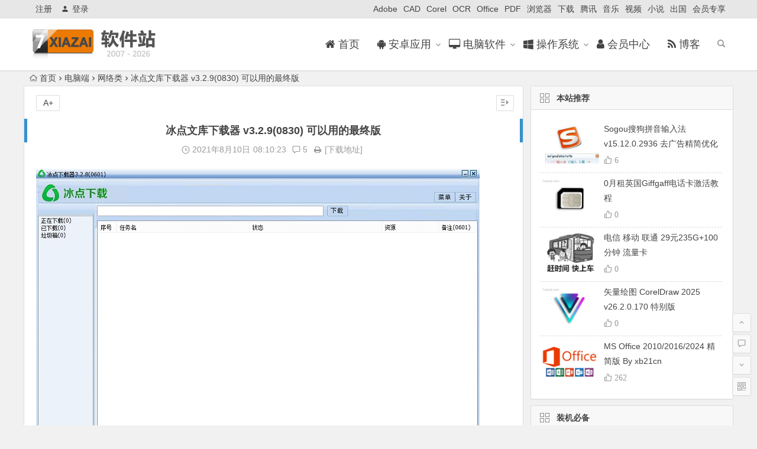

--- FILE ---
content_type: text/html; charset=UTF-8
request_url: https://www.7xiazai.com/bingdian
body_size: 15783
content:
<!DOCTYPE html>
<html lang="zh-CN">
<head>
<meta charset="UTF-8">
<meta name="viewport" content="width=device-width, initial-scale=1.0, minimum-scale=1.0, maximum-scale=1.0, user-scalable=no">
<meta http-equiv="Cache-Control" content="no-transform" />
<meta http-equiv="Cache-Control" content="no-siteapp" />
<link rel="shortcut icon" href="/wp-content/uploads/favicon.ico">
<link rel="apple-touch-icon" sizes="114x114" href="" />
<link rel="profile" href="http://gmpg.org/xfn/11">
<link rel="pingback" href="https://www.7xiazai.com/xmlrpc.php">
<!--[if lt IE 9]>
<script src="https://www.7xiazai.com/wp-content/themes/begin/js/html5.js"></script>
<script src="https://www.7xiazai.com/wp-content/themes/begin/js/css3-mediaqueries.js"></script>
<![endif]-->

<title>冰点文库下载器 v3.2.9(0830) 可以用的最终版 &#8211; 小兵下载站</title>
<meta name='robots' content='noindex,follow' />
<link rel='stylesheet' id='wp-block-library-css'  href='https://www.7xiazai.com/wp-includes/css/dist/block-library/style.min.css' type='text/css' media='all' />
<link rel='stylesheet' id='font-awesome-four-css'  href='https://www.7xiazai.com/wp-content/plugins/font-awesome-4-menus/css/font-awesome.min.css' type='text/css' media='all' />
<link rel='stylesheet' id='begin-style-css'  href='https://www.7xiazai.com/wp-content/themes/begin/style.css' type='text/css' media='all' />
<link rel='stylesheet' id='fonts-css'  href='https://www.7xiazai.com/wp-content/themes/begin/css/fonts/fonts.css' type='text/css' media='all' />
<link rel='stylesheet' id='iconfontd-css'  href='https://at.alicdn.com/t/font_889862_nygzq7lcl6q.css' type='text/css' media='all' />
<link rel='stylesheet' id='highlight-css'  href='https://www.7xiazai.com/wp-content/themes/begin/css/highlight.css' type='text/css' media='all' />
<link rel='stylesheet' id='erphpdown-css'  href='https://www.7xiazai.com/wp-content/plugins/erphpdown/static/erphpdown.css' type='text/css' media='screen' />
<script type='text/javascript' src='https://www.7xiazai.com/wp-content/themes/begin/js/jquery.min.js'></script>
<link rel="canonical" href="https://www.7xiazai.com/bingdian" />
<style id="erphpdown-custom"></style>
<style>#content, .header-sub, .top-nav, #top-menu, #mobile-nav, #main-search, #search-main, .breadcrumb, .footer-widget, .links-box, .g-col {width: 1200px;}@media screen and (max-width: 1200px) {#content, .breadcrumb, .footer-widget, .links-box, #top-menu, .top-nav, #main-search, #search-main, #mobile-nav, .header-sub, .breadcrumb, .g-col {width: 98%;}}</style><style>.social-main a {
    color: #fff;
}
.like a {
    background: #f40000;
    border: 1px solid #f40000;
}
.share-s a {
    background: #dd9933;
    border: 1px solid #dd9933;
}
.social-main i {
    color: #fff;
}
.shang-p a {
    background: #7ab951;
    border: 1px solid #7ab951;
}
.social-main a:hover {
    color: #fff;
    background: #666;
}
.like a:hover, .share-s a:hover, .shang-p a:hover {
    border: 1px solid #666;
}
</style>		<style type="text/css" id="wp-custom-css">
			#site-nav .down-menu li {
font-size:18px;
}
#site-nav .down-menu a {
padding: 0 15px;
}
/*  h 标签背景颜色 */
.single-content h2,.single-content h3,.single-content h4{
border-bottom: 1px solid #dddddd;
}		</style>
	<script>
var _hmt = _hmt || [];
(function() {
  var hm = document.createElement("script");
  hm.src = "https://hm.baidu.com/hm.js?15e4aeab7183164715ebe5cb0d15bd83";
  var s = document.getElementsByTagName("script")[0]; 
  s.parentNode.insertBefore(hm, s);
})();
</script>
</head>
<body class="post-template-default single single-post postid-1010 single-format-standard">
<div id="page" class="hfeed site">
	<header id="masthead" class="site-header">
	<div id="header-main" class="header-main">
		<nav id="top-header">
			<div class="top-nav">
									<div id="user-profile">
					<div class="user-login"><a href="/register" target="_blank"><i class="be be-accountcircle"></i>注册</a></div>
			
						<div class="nav-set">
			 	<div class="nav-login">
			 					<a href="#login" class="flatbtn" id="login-main" ><i class="be be-timerauto"></i>登录</a>
								</div>
			</div>
					<div class="clear"></div>
</div>				
				<div class="menu-top-container"><ul id="menu-top" class="top-menu"><li id="menu-item-1046" class="menu-item menu-item-type-taxonomy menu-item-object-post_tag menu-item-1046"><a href="https://www.7xiazai.com/tag/adobe/">Adobe</a></li>
<li id="menu-item-1801" class="menu-item menu-item-type-taxonomy menu-item-object-post_tag menu-item-1801"><a href="https://www.7xiazai.com/tag/cad/">CAD</a></li>
<li id="menu-item-2049" class="menu-item menu-item-type-taxonomy menu-item-object-post_tag menu-item-2049"><a href="https://www.7xiazai.com/tag/corel/">Corel</a></li>
<li id="menu-item-1802" class="menu-item menu-item-type-taxonomy menu-item-object-post_tag menu-item-1802"><a href="https://www.7xiazai.com/tag/ocr/">OCR</a></li>
<li id="menu-item-1016" class="menu-item menu-item-type-taxonomy menu-item-object-post_tag menu-item-1016"><a href="https://www.7xiazai.com/tag/office/">Office</a></li>
<li id="menu-item-1352" class="menu-item menu-item-type-taxonomy menu-item-object-post_tag menu-item-1352"><a href="https://www.7xiazai.com/tag/pdf/">PDF</a></li>
<li id="menu-item-1800" class="menu-item menu-item-type-taxonomy menu-item-object-post_tag menu-item-1800"><a href="https://www.7xiazai.com/tag/%e6%b5%8f%e8%a7%88%e5%99%a8/">浏览器</a></li>
<li id="menu-item-1131" class="menu-item menu-item-type-taxonomy menu-item-object-post_tag menu-item-1131"><a href="https://www.7xiazai.com/tag/%e4%b8%8b%e8%bd%bd/">下载</a></li>
<li id="menu-item-1050" class="menu-item menu-item-type-taxonomy menu-item-object-post_tag menu-item-1050"><a href="https://www.7xiazai.com/tag/%e8%85%be%e8%ae%af/">腾讯</a></li>
<li id="menu-item-1279" class="menu-item menu-item-type-taxonomy menu-item-object-post_tag menu-item-1279"><a href="https://www.7xiazai.com/tag/%e9%9f%b3%e4%b9%90/">音乐</a></li>
<li id="menu-item-1130" class="menu-item menu-item-type-taxonomy menu-item-object-post_tag menu-item-1130"><a href="https://www.7xiazai.com/tag/%e8%a7%86%e9%a2%91/">视频</a></li>
<li id="menu-item-1807" class="menu-item menu-item-type-taxonomy menu-item-object-post_tag menu-item-1807"><a href="https://www.7xiazai.com/tag/%e5%b0%8f%e8%af%b4/">小说</a></li>
<li id="menu-item-2098" class="menu-item menu-item-type-taxonomy menu-item-object-post_tag menu-item-2098"><a href="https://www.7xiazai.com/tag/%e5%87%ba%e5%9b%bd/">出国</a></li>
<li id="menu-item-1281" class="menu-item menu-item-type-taxonomy menu-item-object-post_tag menu-item-1281"><a href="https://www.7xiazai.com/tag/%e4%bc%9a%e5%91%98%e4%b8%93%e4%ba%ab/">会员专享</a></li>
</ul></div>			</div>
		</nav><!-- #top-header -->

		<div id="menu-box">
			<div id="top-menu">
				<span class="nav-search"></span>
															<span class="mobile-login"><a href="#login" id="login-mobile" ><i class="be be-timerauto"></i></a></span>
																	<div class="logo-site">
																						<p class="site-title">
																	<a href="https://www.7xiazai.com/"><img src="/logo.png" title="小兵下载站" alt="小兵下载站" rel="home" /><span class="site-name">小兵下载站</span></a>
															</p>
																</div><!-- .logo-site -->

				<div id="site-nav-wrap">
					<div id="sidr-close"><a href="#sidr-close" class="toggle-sidr-close">×</a></div>
					<div id="sidr-menu"><div class="toggle-sidr-menu">MENU</a></div></div>
					<nav id="site-nav" class="main-nav">
																		<a href="#sidr-main" id="navigation-toggle" class="bars"><i class="be be-menu"></i></a>
																	<div class="menu-main-container"><ul id="menu-main" class="down-menu nav-menu"><li id="menu-item-10" class="fas menu-item menu-item-type-custom menu-item-object-custom menu-item-10"><a href="/"><i class="fa fa-home"></i><span class="fontawesome-text"> 首页</span></a></li>
<li id="menu-item-135" class="fab menu-item menu-item-type-taxonomy menu-item-object-category menu-item-has-children menu-item-135"><a href="https://www.7xiazai.com/app/"><i class="fa fa-android"></i><span class="fontawesome-text"> 安卓应用</span></a>
<ul class="sub-menu">
	<li id="menu-item-1724" class="menu-item menu-item-type-taxonomy menu-item-object-category menu-item-1724"><a href="https://www.7xiazai.com/work/">办公设计</a></li>
	<li id="menu-item-1725" class="menu-item menu-item-type-taxonomy menu-item-object-category menu-item-1725"><a href="https://www.7xiazai.com/music/">听歌听书</a></li>
	<li id="menu-item-1739" class="menu-item menu-item-type-taxonomy menu-item-object-category menu-item-1739"><a href="https://www.7xiazai.com/video/">视频娱乐</a></li>
	<li id="menu-item-1728" class="menu-item menu-item-type-taxonomy menu-item-object-category menu-item-1728"><a href="https://www.7xiazai.com/netapp/">浏览阅读</a></li>
	<li id="menu-item-1726" class="menu-item menu-item-type-taxonomy menu-item-object-category menu-item-1726"><a href="https://www.7xiazai.com/toolsapp/">工具应用</a></li>
	<li id="menu-item-1727" class="menu-item menu-item-type-taxonomy menu-item-object-category menu-item-1727"><a href="https://www.7xiazai.com/tvcar/">盒子 车机</a></li>
</ul>
</li>
<li id="menu-item-19" class="fas menu-item menu-item-type-taxonomy menu-item-object-category current-post-ancestor menu-item-has-children menu-item-19"><a href="https://www.7xiazai.com/pc/"><i class="fa fa-desktop"></i><span class="fontawesome-text"> 电脑软件</span></a>
<ul class="sub-menu">
	<li id="menu-item-922" class="menu-item menu-item-type-taxonomy menu-item-object-category menu-item-922"><a href="https://www.7xiazai.com/design/">办公 设计 开发</a></li>
	<li id="menu-item-18" class="menu-item menu-item-type-taxonomy menu-item-object-category menu-item-18"><a href="https://www.7xiazai.com/media/">影音 媒体 看图</a></li>
	<li id="menu-item-17" class="menu-item menu-item-type-taxonomy menu-item-object-category current-post-ancestor current-menu-parent current-post-parent menu-item-17"><a href="https://www.7xiazai.com/net/">聊天 浏览 下载</a></li>
	<li id="menu-item-924" class="menu-item menu-item-type-taxonomy menu-item-object-category menu-item-924"><a href="https://www.7xiazai.com/tools/">解压 管理 工具</a></li>
	<li id="menu-item-1735" class="menu-item menu-item-type-taxonomy menu-item-object-category menu-item-1735"><a href="https://www.7xiazai.com/data/">分区 数据 还原</a></li>
	<li id="menu-item-1740" class="menu-item menu-item-type-taxonomy menu-item-object-category menu-item-1740"><a href="https://www.7xiazai.com/wintime/">运行库 输入法 扩展</a></li>
	<li id="menu-item-1736" class="menu-item menu-item-type-taxonomy menu-item-object-category menu-item-1736"><a href="https://www.7xiazai.com/hardware/">驱动 硬件 虚拟机</a></li>
</ul>
</li>
<li id="menu-item-20" class="fab menu-item menu-item-type-taxonomy menu-item-object-category menu-item-has-children menu-item-20"><a href="https://www.7xiazai.com/os/"><i class="fa fa-windows"></i><span class="fontawesome-text"> 操作系统</span></a>
<ul class="sub-menu">
	<li id="menu-item-1734" class="menu-item menu-item-type-taxonomy menu-item-object-category menu-item-1734"><a href="https://www.7xiazai.com/microsoft/">微软原版</a></li>
	<li id="menu-item-1731" class="menu-item menu-item-type-taxonomy menu-item-object-category menu-item-1731"><a href="https://www.7xiazai.com/win11/">Win 11</a></li>
	<li id="menu-item-1730" class="menu-item menu-item-type-taxonomy menu-item-object-category menu-item-1730"><a href="https://www.7xiazai.com/win10/">Win 10</a></li>
	<li id="menu-item-1732" class="menu-item menu-item-type-taxonomy menu-item-object-category menu-item-1732"><a href="https://www.7xiazai.com/win7/">Win 7</a></li>
	<li id="menu-item-1729" class="menu-item menu-item-type-taxonomy menu-item-object-category menu-item-1729"><a href="https://www.7xiazai.com/server/">Server / XP</a></li>
	<li id="menu-item-21" class="fas menu-item menu-item-type-taxonomy menu-item-object-category menu-item-21"><a href="https://www.7xiazai.com/pe/"><i class="fa fa-wrench"></i><span class="fontawesome-text"> PE / 激活工具</span></a></li>
</ul>
</li>
<li id="menu-item-1517" class="fas menu-item menu-item-type-custom menu-item-object-custom menu-item-1517"><a href="/vip"><i class="fa fa-user"></i><span class="fontawesome-text"> 会员中心</span></a></li>
<li id="menu-item-2319" class="fas menu-item menu-item-type-custom menu-item-object-custom menu-item-2319"><a href="https://blog.7xiazai.com"><i class="fa fa-rss"></i><span class="fontawesome-text"> 博客</span></a></li>
</ul></div>					</nav><!-- #site-nav -->
				</div><!-- #site-nav-wrap -->
				<div class="clear"></div>
			</div><!-- #top-menu -->
		</div><!-- #menu-box -->
	</div><!-- #menu-box -->
</header><!-- #masthead -->

<div id="search-main">
	<div class="searchbar">
	<form method="get" id="searchform" action="https://www.7xiazai.com/">
		<span class="search-input">
			<input type="text" value="" name="s" id="s" placeholder="输入搜索内容" required />
			<button type="submit" id="searchsubmit"><i class="be be-search"></i></button>
		</span>
			</form>
</div>		<div class="clear"></div>
</div>		<nav class="breadcrumb">
		<a class="crumbs" href="https://www.7xiazai.com/"><i class="be be-home"></i>首页</a><i class="be be-arrowright"></i><a href="https://www.7xiazai.com/pc/">电脑端</a><i class="be be-arrowright"></i><a href="https://www.7xiazai.com/net/" rel="category tag">网络类</a><i class="be be-arrowright"></i>冰点文库下载器 v3.2.9(0830) 可以用的最终版					</nav>
		
		<div id="content" class="site-content">
	<div id="primary" class="content-area">
		<main id="main" class="site-main" role="main">

			
				<article id="post-1010" class="post-1010 post type-post status-publish format-standard hentry category-net tag-214 ury">
		<header class="entry-header">
									<h1 class="entry-title">冰点文库下载器 v3.2.9(0830) 可以用的最终版</h1>						</header><!-- .entry-header -->

	<div class="entry-content">
		
			<div class="begin-single-meta"><span class="my-date"><i class="be be-schedule"></i> 2021年8月10日<i class="i-time">08:10:23</i></span><span class="comment"><a href="https://www.7xiazai.com/bingdian#comments" rel="external nofollow"><i class="be be-speechbubble"></i> 5</a></span><span class="print"><a href="javascript:printme()" target="_self" title="打印"><i class="be be-print"></i></a></span><a href="#vipdown">[下载地址]</a><span class="s-hide"><a href="#"><span class="off-side"></span></a></span></div>
			<div class="single-content">
				
				
				<p><img class="alignnone size-full wp-image-1011" data-original="/wp-content/uploads/2019/06/bingdian.jpg" src="https://www.7xiazai.com/wp-content/themes/begin/img/blank.gif" alt="冰点文库下载器 v3.2.9(0830) 可以用的最终版" alt="1906" width="750" height="515" /></p>

<p>冰点文库下载器是一款简单好用的免费下载各大文库收费文档的工具，当大家想要下载的文档是收费文档的时候要怎么办？这款工具绝对是你的不二选择，不管是百度、豆丁、道客巴巴、丁香、畅享网、it68、mbalib、mab.book118、open-open、金字塔医学、大桔灯文库文档随意下载，你完全不用登陆，也不用任何积分，只需要知道网页地址就能告诉下载，下载完成后会自动生成高质量的PDF文档，方便你进行使用，软件界面简单直观，使用方便，本次我们带来的版本去除了界面上所有的广告、推广等，绝对干净清爽，有这方面需要的朋友不要错过了！</p>
<h3>破解说明</h3>
<div>去界面左侧广告、彻底去底部图文广告及区域</div>
<div>去界面顶部介绍连接、去菜单推广连接等多余项</div>
<div>去关闭篡改2345导航推广弹窗、禁止改主页行为</div>
<div>绿色便携，关闭可保存设置</div>
<h3>功能特色</h3>
<div>1、支持下载百度,豆丁,畅享,mbalib,道客巴巴,max.book118文库文档。</div>
<div>2、无需积分也无需登录就可以自由下载百度,豆丁,畅享,mbalib,道客巴巴,max.book118文库。</div>
<div>3、支持多个任务同时下载和断点续传下载。</div>
<div>4、生成的pdf文档与原始文档质量等同。</div>
<div>
<p><span style="color: #ff0000;">由于各种压力等原因，停止冰点软件维护和下载！</span></p>
<p><span style="color: #ff0000;">抵制度娘文库平台打着版权口号，进行垄断收费！</span></p>
</div>
<h3><strong>下载地址：</strong></h3>
<div class="down down-link"><a href="https://www.lanzout.com/b777140" rel="external nofollow" target="_blank"><i class="be be-download"></i>下载二</a><div class="clear"></div></div><div class="down-line"></div>
<p>本站亲测：v3.2.9可以下载百度文库的VIP文档，v3.2.16可以下载普通文件但不能下载VIP文档。</p>

				
<fieldset class="vipdown" id="vipdown"><legend>冰点文库下载器 v3.2.9(0830) 可以用的最终版</legend>
			<div class="vipdown-title">快捷检索</div>
				<div class="vipdown-free">
							<div class='vipdown-row'><span class='vipdown-url'><a href='https://www.lanzout.com/b777140' target='_blank'>https://www.lanzout.com/b777140</a></span> <span class='vipdown-urltip'>✔️</span> <span class='vipdown-data'></span></div>
				</div><div class="clear"></div>
			<div class="vipdown-title" style="margin-top: 25px;">深度检索</div>
				<div class="vipdown-show"><div class="huoduan_hide_box">
    <div class="notice-inner">
        
        <div class="notice-text" style="width:100%;">
            <span class="notice-desc">资源可免费检索，需验证后查看，24小时有效。</span>
            
            <span class="get-method">
                扫描公众号二维码，发送“<span class="keyword">暗号</span>”获取验证码。
            </span>
            
            <!-- 验证码 + 提交按钮 + VIP按钮 -->
            <div class="verify-vip-wrapper">
                <form method="post">
                <span class="yzts">验证码：</span>
                <input name="huoduan_verifycode" id="verifycode" type="text" value=""  style="width:80px;">
                <input id="verifybtn" type="submit" value="提交查看" />
                <input id="vipbtn" name="vipbtn" type="submit" value="VIP透视" />
                </form>
            </div>
            
        </div>
        
        <div class="notice-img">
            <img class="wxpic" data-original="/wxgzh.png" src="https://www.7xiazai.com/wp-content/themes/begin/img/blank.gif" alt="冰点文库下载器 v3.2.9(0830) 可以用的最终版" alt="大兵领航员 id="notice-wxpic"/>

        </div>
        
    </div>
    
</div><div class="vipdown-tips"><li>资源均为自动搜索采集及网友投稿，本站只提供资源整合。</li>
<li>本站不存储资源，不卖破解软件，所有内容不作为商业行为。</li>
<li>如遇网盘限速或限流量，PC浏览器<a href="https://www.7xiazai.com/tampermonkey" target="_blank" style="color:#333">安装油猴扩展</a>可解锁限制。</li></div></fieldset><div class='favorite-box'><span class='favorite-e'><a class='wpzm-link' href='?wpzmaction=add&amp;postid=1010' rel='nofollow'> 喜 <i class="be be-favorite"></i> 欢</a></span></div>          <div style='margin: -70px 20px; float:right;'></div>
			</div>

						
									
						
				
									<div id="social"></div>
				
				
			<footer class="single-footer">
				<ul id="fontsize"><li>A+</li></ul><div class="single-cat-tag"><div class="single-cat">所属分类：<a href="https://www.7xiazai.com/net/" rel="category tag">网络类</a></div></div>			</footer><!-- .entry-footer -->

				<div class="clear"></div>
	</div><!-- .entry-content -->

	</article><!-- #post -->

<div class="single-tag"><ul class="wow fadeInUp" data-wow-delay="0.3s"><li><a href="https://www.7xiazai.com/tag/%e4%b8%8b%e8%bd%bd/" rel="tag">下载</a></li></ul></div>
				
				
									<div id="related-img" class="wow fadeInUp" data-wow-delay="0.3s">
		
	<div class="r4">
		<div class="related-site">
			<figure class="related-site-img">
				<span class="load"><a href="https://www.7xiazai.com/kuwo-apk"><img src="https://www.7xiazai.com/wp-content/themes/begin/img/loading.png" data-original=/wp-content/uploads/ts/kuwo.png alt="Android 酷我音乐 12.0.6.1 去广告豪华SVIP破解版" /></a></span>			 </figure>
			<div class="related-title"><a href="https://www.7xiazai.com/kuwo-apk">Android 酷我音乐 12.0.6.1 去广告豪华SVIP破解版</a></div>
		</div>
	</div>

		
	<div class="r4">
		<div class="related-site">
			<figure class="related-site-img">
				<span class="load"><a href="https://www.7xiazai.com/baidupan"><img src="https://www.7xiazai.com/wp-content/themes/begin/img/loading.png" data-original=/wp-content/uploads/ts/baidupan.png alt="Android 百度网盘 v13.18.1 精简纯净版去广告版" /></a></span>			 </figure>
			<div class="related-title"><a href="https://www.7xiazai.com/baidupan">Android 百度网盘 v13.18.1 精简纯净版去广告版</a></div>
		</div>
	</div>

		
	<div class="r4">
		<div class="related-site">
			<figure class="related-site-img">
				<span class="load"><a href="https://www.7xiazai.com/xzgjx"><img src="https://www.7xiazai.com/wp-content/themes/begin/img/loading.png" data-original=/wp-content/uploads/ts/download.png alt="Android 下载工具箱 v4.1.1 解析嗅探 解锁VIP会员版" /></a></span>			 </figure>
			<div class="related-title"><a href="https://www.7xiazai.com/xzgjx">Android 下载工具箱 v4.1.1 解析嗅探 解锁VIP会员版</a></div>
		</div>
	</div>

		
	<div class="r4">
		<div class="related-site">
			<figure class="related-site-img">
				<span class="load"><a href="https://www.7xiazai.com/wuyin"><img src="https://www.7xiazai.com/wp-content/themes/begin/img/loading.png" data-original=/wp-content/uploads/ts/wuyin.png alt="Android 无印v2.2 视频解析 去水印下载" /></a></span>			 </figure>
			<div class="related-title"><a href="https://www.7xiazai.com/wuyin">Android 无印v2.2 视频解析 去水印下载</a></div>
		</div>
	</div>

			<div class="clear"></div>
</div>				
				
				
				<nav class="nav-single wow fadeInUp" data-wow-delay="0.3s">
					<a href="https://www.7xiazai.com/outlook" rel="prev"><span class="meta-nav"><span class="post-nav"><i class="be be-arrowleft"></i> 上一篇</span><br/>Microsoft Office Outlook 2019/2020/2021 邮箱PC客户端</span></a><a href="https://www.7xiazai.com/pandownisok" rel="next"><span class="meta-nav"><span class="post-nav">下一篇 <i class="be be-arrowright"></i></span><br/>PanDown 百度网盘不限速下载 2021.9.1 本站VIP专用</span></a>					<div class="clear"></div>
				</nav>

				
	<nav class="navigation post-navigation" role="navigation">
		<h2 class="screen-reader-text">文章导航</h2>
		<div class="nav-links"><div class="nav-previous"><a href="https://www.7xiazai.com/wps-office2016" rel="prev"><span class="meta-nav-r" aria-hidden="true"><i class="be be-arrowleft"></i></span></a></div><div class="nav-next"><a href="https://www.7xiazai.com/pandownisok" rel="next"><span class="meta-nav-l" aria-hidden="true"><i class="be be-arrowright"></i></span></a></div></div>
	</nav>
									
<!-- 引用 -->


<div class="scroll-comments"></div>

<div id="comments" class="comments-area">

	
		<div id="respond" class="comment-respond wow fadeInUp" data-wow-delay="0.3s">
			<h3 id="reply-title" class="comment-reply-title"><span>发表评论</span><small><a rel="nofollow" id="cancel-comment-reply-link" href="/bingdian#respond" style="display:none;">取消回复</a></small></h3>

			
				<form action="https://www.7xiazai.com/wp-comments-post.php" method="post" id="commentform">
					
			        <p class="emoji-box"><script type="text/javascript">
/* <![CDATA[ */
    function grin(tag) {
    	var myField;
    	tag = ' ' + tag + ' ';
        if (document.getElementById('comment') && document.getElementById('comment').type == 'textarea') {
    		myField = document.getElementById('comment');
    	} else {
    		return false;
    	}
    	if (document.selection) {
    		myField.focus();
    		sel = document.selection.createRange();
    		sel.text = tag;
    		myField.focus();
    	}
    	else if (myField.selectionStart || myField.selectionStart == '0') {
    		var startPos = myField.selectionStart;
    		var endPos = myField.selectionEnd;
    		var cursorPos = endPos;
    		myField.value = myField.value.substring(0, startPos)
    					  + tag
    					  + myField.value.substring(endPos, myField.value.length);
    		cursorPos += tag.length;
    		myField.focus();
    		myField.selectionStart = cursorPos;
    		myField.selectionEnd = cursorPos;
    	}
    	else {
    		myField.value += tag;
    		myField.focus();
    	}
    }
/* ]]> */
</script>

<a href="javascript:grin(':?:')"><img src="https://www.7xiazai.com/wp-content/themes/begin/img/smilies/icon_question.gif" alt=":?:" title="疑问" /></a>
<a href="javascript:grin(':razz:')"><img src="https://www.7xiazai.com/wp-content/themes/begin/img/smilies/icon_razz.gif" alt=":razz:" title="调皮" /></a>
<a href="javascript:grin(':sad:')"><img src="https://www.7xiazai.com/wp-content/themes/begin/img/smilies/icon_sad.gif" alt=":sad:" title="难过" /></a>
<a href="javascript:grin(':evil:')"><img src="https://www.7xiazai.com/wp-content/themes/begin/img/smilies/icon_evil.gif" alt=":evil:" title="抠鼻" /></a>
<a href="javascript:grin(':!:')"><img src="https://www.7xiazai.com/wp-content/themes/begin/img/smilies/icon_exclaim.gif" alt=":!:" title="吓" /></a>
<a href="javascript:grin(':smile:')"><img src="https://www.7xiazai.com/wp-content/themes/begin/img/smilies/icon_smile.gif" alt=":smile:" title="微笑" /></a>
<a href="javascript:grin(':oops:')"><img src="https://www.7xiazai.com/wp-content/themes/begin/img/smilies/icon_redface.gif" alt=":oops:" title="憨笑" /></a>
<a href="javascript:grin(':grin:')"><img src="https://www.7xiazai.com/wp-content/themes/begin/img/smilies/icon_biggrin.gif" alt=":grin:" title="坏笑" /></a>
<a href="javascript:grin(':eek:')"><img src="https://www.7xiazai.com/wp-content/themes/begin/img/smilies/icon_surprised.gif" alt=":eek:" title="惊讶" /></a>
<a href="javascript:grin(':shock:')"><img src="https://www.7xiazai.com/wp-content/themes/begin/img/smilies/icon_eek.gif" alt=":shock:" title="发呆" /></a>
<a href="javascript:grin(':???:')"><img src="https://www.7xiazai.com/wp-content/themes/begin/img/smilies/icon_confused.gif" alt=":???:" title="撇嘴" /></a>
<a href="javascript:grin(':cool:')"><img src="https://www.7xiazai.com/wp-content/themes/begin/img/smilies/icon_cool.gif" alt=":cool:" title="大兵" /></a>
<a href="javascript:grin(':lol:')"><img src="https://www.7xiazai.com/wp-content/themes/begin/img/smilies/icon_lol.gif" alt=":lol:" title="偷笑" /></a>
<a href="javascript:grin(':mad:')"><img src="https://www.7xiazai.com/wp-content/themes/begin/img/smilies/icon_mad.gif" alt=":mad:" title="咒骂" /></a>
<a href="javascript:grin(':twisted:')"><img src="https://www.7xiazai.com/wp-content/themes/begin/img/smilies/icon_twisted.gif" alt=":twisted:" title="发怒" /></a>
<a href="javascript:grin(':roll:')"><img src="https://www.7xiazai.com/wp-content/themes/begin/img/smilies/icon_rolleyes.gif" alt=":roll:" title="白眼" /></a>
<a href="javascript:grin(':wink:')"><img src="https://www.7xiazai.com/wp-content/themes/begin/img/smilies/icon_wink.gif" alt=":wink:" title="鼓掌" /></a>
<a href="javascript:grin(':idea:')"><img src="https://www.7xiazai.com/wp-content/themes/begin/img/smilies/icon_idea.gif" alt=":idea:" title="酷" /></a>
<a href="javascript:grin(':arrow:')"><img src="https://www.7xiazai.com/wp-content/themes/begin/img/smilies/icon_arrow.gif" alt=":arrow:" title="擦汗" /></a>
<a href="javascript:grin(':neutral:')"><img src="https://www.7xiazai.com/wp-content/themes/begin/img/smilies/icon_neutral.gif" alt=":neutral:" title="亲亲" /></a>
<a href="javascript:grin(':cry:')"><img src="https://www.7xiazai.com/wp-content/themes/begin/img/smilies/icon_cry.gif" alt=":cry:" title="大哭" /></a>
<a href="javascript:grin(':mrgreen:')"><img src="https://www.7xiazai.com/wp-content/themes/begin/img/smilies/icon_mrgreen.gif" alt=":mrgreen:" title="呲牙" /></a>
<br /></p>
					<p class="comment-form-comment"><textarea id="comment" name="comment" rows="4" tabindex="1" placeholder="欢迎评论，请勿灌水！"></textarea></p>

					<p class="comment-tool">
											<a class="tool-img" href='javascript:embedImage();' title="插入图片"><i class="icon-img"></i><i class="be be-picture"></i></a>
											<a class="emoji" href="" title="插入表情"><i class="be be-insertemoticon"></i></a>
					</p>

					
					<div id="comment-author-info">
						<p class="comment-form-author">
							<label for="author">昵称<span class="required">*</span></label>
							<input type="text" name="author" id="author" class="commenttext" value="" tabindex="2" />
						</p>
						<p class="comment-form-email">
							<label for="email">邮箱<span class="required">*</span></label>
							<input type="text" name="email" id="email" class="commenttext" value="" tabindex="3" />
						</p>
					    					</div>
					
					<div class="qaptcha"></div>

					<div class="clear"></div>
					<p class="form-submit">
						<input id="submit" name="submit" type="submit" tabindex="5" value="提交评论"/>
						<input type='hidden' name='comment_post_ID' value='1010' id='comment_post_ID' />
<input type='hidden' name='comment_parent' id='comment_parent' value='0' />
					</p>

					<span class="mail-notify">
													<input type="checkbox" name="comment_mail_notify" id="comment_mail_notify" class="notify" value="comment_mail_notify" />
												<label for="comment_mail_notify"><span>有回复时邮件通知我</span></label>
					</span>
				</form>

	 				</div>
	
	
	
		<h2 class="comments-title wow fadeInUp" data-wow-delay="0.3s">
			目前评论：5 &nbsp;&nbsp;其中：访客&nbsp;&nbsp;5 &nbsp;&nbsp;博主&nbsp;&nbsp;0  					</h2>

		<ol class="comment-list">
			
	<li class="comments-anchor"><ul id="anchor-comment-6426"></ul></li>
	<li class="comment byuser even thread-even depth-1 wow fadeInUp" id="comment-6426">
			<div id="div-comment-6426" class="comment-body">
		<div class="comment-author vcard">
									<!--<cite class="fn"><a href='http://undefined' rel='external nofollow' class='url'>gf1973</a></cite> <span class="says">:</span>-->
		<strong>
		    <a title='ID：800'>
						<a href='http://undefined' rel='external nofollow' class='url'>gf1973</a>						</a>
		</strong>
				<a class="vip vip4" title="评论达人 V4"><i class="be be-favorite"></i><span class="lv">4</span></a>



&nbsp;
<span class="WB-OS"><img src="https://www.7xiazai.com/wp-content/themes/begin/show-useragent/browsers/ie11.png" title="IE11" alt="IE11" /> <img src="https://www.7xiazai.com/wp-content/themes/begin/show-useragent/browsers/windows_win7.png" title="Windows 7" alt="Windows 7" /> </span>山东省滨州市 电信<span class="comment-meta commentmetadata">  
		<span class="comment-meta commentmetadata">
			<a href="https://www.7xiazai.com/bingdian/#comment-6426"></a><br />
			<span class="comment-aux">
				<span class="reply"><a rel='nofollow' class='comment-reply-link' href='https://www.7xiazai.com/bingdian?replytocom=6426#respond' onclick='return addComment.moveForm( "div-comment-6426", "6426", "respond", "1010" )' aria-label='回复给gf1973'>回复</a></span>
				2021年9月6日 上午10:56																	<span class="floor">
						&nbsp;沙发											</span>
							</span>
		</span>
	</div>
	<p>今天用此版本下载百度文库的东东，出现“数据解析错误”提示！不能下载！</p>
			</div>
	</li><!-- #comment-## -->

	<li class="comments-anchor"><ul id="anchor-comment-6375"></ul></li>
	<li class="comment byuser odd alt thread-odd thread-alt depth-1 wow fadeInUp" id="comment-6375">
			<div id="div-comment-6375" class="comment-body">
		<div class="comment-author vcard">
									<!--<cite class="fn"><a href='http://undefined' rel='external nofollow' class='url'>宿管阿姨</a></cite> <span class="says">:</span>-->
		<strong>
		    <a title='ID：938'>
						<a href='http://undefined' rel='external nofollow' class='url'>宿管阿姨</a>						</a>
		</strong>
				<a class="vip vip4" title="评论达人 V4"><i class="be be-favorite"></i><span class="lv">4</span></a>



&nbsp;
<span class="WB-OS"><img src="https://www.7xiazai.com/wp-content/themes/begin/show-useragent/browsers/chrome.png" title="谷歌浏览器" alt="谷歌浏览器" /> <img src="https://www.7xiazai.com/wp-content/themes/begin/show-useragent/browsers/windows_win8.png" title="Windows 10" alt="Windows 10" /> </span>湖北省武汉市 电信<span class="comment-meta commentmetadata">  
		<span class="comment-meta commentmetadata">
			<a href="https://www.7xiazai.com/bingdian/#comment-6375"></a><br />
			<span class="comment-aux">
				<span class="reply"><a rel='nofollow' class='comment-reply-link' href='https://www.7xiazai.com/bingdian?replytocom=6375#respond' onclick='return addComment.moveForm( "div-comment-6375", "6375", "respond", "1010" )' aria-label='回复给honeySA'>回复</a></span>
				2021年8月11日 上午9:01																	<span class="floor">
						&nbsp;板凳											</span>
							</span>
		</span>
	</div>
	<p>谢谢兵大</p>
			</div>
	</li><!-- #comment-## -->

	<li class="comments-anchor"><ul id="anchor-comment-5915"></ul></li>
	<li class="comment even thread-even depth-1 wow fadeInUp" id="comment-5915">
			<div id="div-comment-5915" class="comment-body">
		<div class="comment-author vcard">
									<!--<cite class="fn">匿名</cite> <span class="says">:</span>-->
		<strong>
		    <a title='ID：0'>
						匿名						</a>
		</strong>
				<a class="vip vip0" title="评论达人 V0"><i class="be be-favoriteoutline"></i><span class="lv">0</span></a>



&nbsp;
<span class="WB-OS"><img src="https://www.7xiazai.com/wp-content/themes/begin/show-useragent/browsers/firefox.png" title="火狐浏览器" alt="火狐浏览器" /> <img src="https://www.7xiazai.com/wp-content/themes/begin/show-useragent/browsers/windows_win8.png" title="Windows 10" alt="Windows 10" /> </span>广东省东莞市 移动<span class="comment-meta commentmetadata">  
		<span class="comment-meta commentmetadata">
			<a href="https://www.7xiazai.com/bingdian/#comment-5915"></a><br />
			<span class="comment-aux">
				<span class="reply"><a rel='nofollow' class='comment-reply-link' href='https://www.7xiazai.com/bingdian?replytocom=5915#respond' onclick='return addComment.moveForm( "div-comment-5915", "5915", "respond", "1010" )' aria-label='回复给313121280'>回复</a></span>
				2021年3月4日 上午9:18																	<span class="floor">
						&nbsp;地板											</span>
							</span>
		</span>
	</div>
	<p>无法打开下载页面</p>
			</div>
	</li><!-- #comment-## -->

	<li class="comments-anchor"><ul id="anchor-comment-2918"></ul></li>
	<li class="comment byuser odd alt thread-odd thread-alt depth-1 wow fadeInUp" id="comment-2918">
			<div id="div-comment-2918" class="comment-body">
		<div class="comment-author vcard">
									<!--<cite class="fn">91秦先生</cite> <span class="says">:</span>-->
		<strong>
		    <a title='ID：25254'>
						91秦先生						</a>
		</strong>
				<a class="vip vip0" title="评论达人 V0"><i class="be be-favoriteoutline"></i><span class="lv">0</span></a>



&nbsp;
<span class="WB-OS"><img src="https://www.7xiazai.com/wp-content/themes/begin/show-useragent/browsers/ie8.png" title="还在用老旧的IE，为什么不换谷歌？" alt="还在用老旧的IE，为什么不换谷歌？" /> <img src="https://www.7xiazai.com/wp-content/themes/begin/show-useragent/browsers/windows_win7.png" title="Windows 7" alt="Windows 7" /> </span>香港 电讯盈科有限公司<span class="comment-meta commentmetadata">  
		<span class="comment-meta commentmetadata">
			<a href="https://www.7xiazai.com/bingdian/#comment-2918"></a><br />
			<span class="comment-aux">
				<span class="reply"><a rel='nofollow' class='comment-reply-link' href='https://www.7xiazai.com/bingdian?replytocom=2918#respond' onclick='return addComment.moveForm( "div-comment-2918", "2918", "respond", "1010" )' aria-label='回复给91秦先生'>回复</a></span>
				2020年3月10日 下午4:51																	<span class="floor">
						&nbsp;4楼											</span>
							</span>
		</span>
	</div>
	<p>下载点资料还是不错的</p>
			</div>
	</li><!-- #comment-## -->

	<li class="comments-anchor"><ul id="anchor-comment-2046"></ul></li>
	<li class="comment byuser even thread-even depth-1 wow fadeInUp" id="comment-2046">
			<div id="div-comment-2046" class="comment-body">
		<div class="comment-author vcard">
									<!--<cite class="fn">la9975956</cite> <span class="says">:</span>-->
		<strong>
		    <a title='ID：177'>
						la9975956						</a>
		</strong>
				<a class="vip vip3" title="评论达人 V3"><i class="be be-favorite"></i><span class="lv">3</span></a>



&nbsp;
<span class="WB-OS"><img src="https://www.7xiazai.com/wp-content/themes/begin/show-useragent/browsers/chrome.png" title="谷歌浏览器" alt="谷歌浏览器" /> <img src="https://www.7xiazai.com/wp-content/themes/begin/show-useragent/browsers/windows_win8.png" title="Windows 10" alt="Windows 10" /> </span>山东省济南市 移动<span class="comment-meta commentmetadata">  
		<span class="comment-meta commentmetadata">
			<a href="https://www.7xiazai.com/bingdian/#comment-2046"></a><br />
			<span class="comment-aux">
				<span class="reply"><a rel='nofollow' class='comment-reply-link' href='https://www.7xiazai.com/bingdian?replytocom=2046#respond' onclick='return addComment.moveForm( "div-comment-2046", "2046", "respond", "1010" )' aria-label='回复给la9975956'>回复</a></span>
				2019年6月12日 下午1:37																	<span class="floor">
						&nbsp;5楼											</span>
							</span>
		</span>
	</div>
	<p>绿色版比单文件版好用些！</p>
			</div>
	</li><!-- #comment-## -->
					</ol><!-- .comment-list -->

		
	
</div>
<!-- #comments -->				
			
		</main><!-- .site-main -->
	</div><!-- .content-area -->

<div id="sidebar" class="widget-area all-sidebar">

	
	
			<aside id="hot_commend-3" class="widget hot_commend wow fadeInUp" data-wow-delay="0.3s"><h3 class="widget-title"><span class="title-i"><span class="title-i-t"></span><span class="title-i-b"></span><span class="title-i-b"></span><span class="title-i-t"></span></span>本站推荐</h3>
<div id="hot" class="hot_commend">
	<ul>
					<li>
				<span class="thumbnail">
					<span class="load"><a href="https://www.7xiazai.com/sogoupy"><img src="https://www.7xiazai.com/wp-content/themes/begin/img/loading.png" data-original=/wp-content/uploads/ts/sogoupinyin.jpg alt="Sogou搜狗拼音输入法 v15.12.0.2936 去广告精简优化版" /></a></span>				</span>
				<span class="hot-title"><a href="https://www.7xiazai.com/sogoupy" rel="bookmark">Sogou搜狗拼音输入法 v15.12.0.2936 去广告精简优化版</a></span>
								<i class="be be-thumbs-up-o">&nbsp;6</i>
			</li>
					<li>
				<span class="thumbnail">
					<span class="load"><a href="https://www.7xiazai.com/giffgaff"><img src="https://www.7xiazai.com/wp-content/themes/begin/img/loading.png" data-original=/wp-content/uploads/ts/SIM.png alt="0月租英国Giffgaff电话卡激活教程" /></a></span>				</span>
				<span class="hot-title"><a href="https://www.7xiazai.com/giffgaff" rel="bookmark">0月租英国Giffgaff电话卡激活教程</a></span>
								<i class="be be-thumbs-up-o">&nbsp;0</i>
			</li>
					<li>
				<span class="thumbnail">
					<span class="load"><a href="https://www.7xiazai.com/sim"><img src="https://www.7xiazai.com/wp-content/themes/begin/img/loading.png" data-original=/wp-content/uploads/ts/kaiche.jpg alt="电信 移动 联通 29元235G+100分钟 流量卡" /></a></span>				</span>
				<span class="hot-title"><a href="https://www.7xiazai.com/sim" rel="bookmark">电信 移动 联通 29元235G+100分钟 流量卡</a></span>
								<i class="be be-thumbs-up-o">&nbsp;0</i>
			</li>
					<li>
				<span class="thumbnail">
					<span class="load"><a href="https://www.7xiazai.com/coreldraw2025"><img src="https://www.7xiazai.com/wp-content/themes/begin/img/loading.png" data-original=/wp-content/uploads/ts/cvs.png alt="矢量绘图 CorelDraw 2025 v26.2.0.170 特别版" /></a></span>				</span>
				<span class="hot-title"><a href="https://www.7xiazai.com/coreldraw2025" rel="bookmark">矢量绘图 CorelDraw 2025 v26.2.0.170 特别版</a></span>
								<i class="be be-thumbs-up-o">&nbsp;0</i>
			</li>
					<li>
				<span class="thumbnail">
					<span class="load"><a href="https://www.7xiazai.com/msoffice-xb21cn"><img src="https://www.7xiazai.com/wp-content/themes/begin/img/loading.png" data-original=/wp-content/uploads/ts/office.jpg alt="MS Office 2010/2016/2024 精简版 By xb21cn" /></a></span>				</span>
				<span class="hot-title"><a href="https://www.7xiazai.com/msoffice-xb21cn" rel="bookmark">MS Office 2010/2016/2024 精简版 By xb21cn</a></span>
								<i class="be be-thumbs-up-o">&nbsp;262</i>
			</li>
					</ul>
</div>

<div class="clear"></div></aside><aside id="hot_posts-2" class="widget hot_posts wow fadeInUp" data-wow-delay="0.3s"><h3 class="widget-title"><span class="title-i"><span class="title-i-t"></span><span class="title-i-b"></span><span class="title-i-b"></span><span class="title-i-t"></span></span>装机必备</h3>
<div id="hot_article" class="hot_article">
	<ul>
					<li>
									<span class="hotp-title"><span class='li-number'>1</span><a href="https://www.7xiazai.com/sogoupy" rel="bookmark">Sogou搜狗拼音输入法 v15.12.0.2936 去广告精简优化版</a></span>
							</li>
					<li>
									<span class="hotp-title"><span class='li-number'>2</span><a href="https://www.7xiazai.com/chrome" rel="bookmark">谷歌浏览器 Google Chrome 144.0.7559.60 增强便携版</a></span>
							</li>
					<li>
									<span class="hotp-title"><span class='li-number'>3</span><a href="https://www.7xiazai.com/winrar" rel="bookmark">解压缩 WinRAR v7.20 Beta3 烈火汉化版 中文注册版</a></span>
							</li>
					<li>
									<span class="hotp-title"><span class='li-numbers'>4</span><a href="https://www.7xiazai.com/vcpp" rel="bookmark">Visual C++ Redistributable 2025.11 微软运行库合集 v103</a></span>
							</li>
					<li>
									<span class="hotp-title"><span class='li-numbers'>5</span><a href="https://www.7xiazai.com/bandizip" rel="bookmark">解压缩 Bandizip 7.40 简体中文注册版</a></span>
							</li>
					<li>
									<span class="hotp-title"><span class='li-numbers'>6</span><a href="https://www.7xiazai.com/msoffice-xb21cn" rel="bookmark">MS Office 2010/2016/2024 精简版 By xb21cn</a></span>
							</li>
					<li>
									<span class="hotp-title"><span class='li-numbers'>7</span><a href="https://www.7xiazai.com/qq" rel="bookmark">腾迅QQ v9.7.23.29392 去广告绿色精简版</a></span>
							</li>
					<li>
									<span class="hotp-title"><span class='li-numbers'>8</span><a href="https://www.7xiazai.com/360drvmgr" rel="bookmark">360驱动大师2.0.0.2050 去广告精简版</a></span>
							</li>
					</ul>
</div>

<div class="clear"></div></aside><aside id="mday_post-2" class="widget mday_post wow fadeInUp" data-wow-delay="0.3s"><h3 class="widget-title"><span class="title-i"><span class="title-i-t"></span><span class="title-i-b"></span><span class="title-i-b"></span><span class="title-i-t"></span></span>今日更新</h3>
<div class="new_cat">
	<ul>
						<li>
			<span class="thumbnail"><a href="https://www.7xiazai.com/tv2025"><img src=/wp-content/uploads/ts/tvbox.png alt="Android [电视/盒子/手机] 直播点播 全网免费影视APP合集2026.1" /></a></span>
			<span class="new-title"><a href="https://www.7xiazai.com/tv2025" rel="bookmark">Android [电视/盒子/手机] 直播点播 全网免费影视APP合集2026.1</a></span>
			<span class="s-cat"><a href="https://www.7xiazai.com/video/">视频APP</a></span>
			<span class="date">01/18</span>
			<div class="clear"></div>
		</li>

				<li>
			<span class="thumbnail"><a href="https://www.7xiazai.com/wmspdq"><img src=/wp-content/uploads/ts/TV.png alt="Android [电视/盒子/手机] YourTV 你的电视TV v2.3.2 清爽版" /></a></span>
			<span class="new-title"><a href="https://www.7xiazai.com/wmspdq" rel="bookmark">Android [电视/盒子/手机] YourTV 你的电视TV v2.3.2 清爽版</a></span>
			<span class="s-cat"><a href="https://www.7xiazai.com/tvcar/">盒子APP</a></span>
			<span class="date">01/20</span>
			<div class="clear"></div>
		</li>

							</ul>
</div>

<div class="clear"></div></aside><aside id="recent_comments-3" class="widget recent_comments wow fadeInUp" data-wow-delay="0.3s"><h3 class="widget-title"><span class="title-i"><span class="title-i-t"></span><span class="title-i-b"></span><span class="title-i-b"></span><span class="title-i-t"></span></span>近期评论</h3>
<div id="message" class="message-widget">
	<ul>
						<li>
					<a href="https://www.7xiazai.com/kuwo-apk#anchor-comment-10282" title="Android 酷我音乐 12.0.6.1 去广告豪华SVIP破解版" rel="external nofollow">
																									<span class="comment_author"><strong>CSE2023</strong></span>
						哥，隔壁是哪个？					</a>
				</li>
								<li>
					<a href="https://www.7xiazai.com/wondersharepdf#anchor-comment-10281" title="万兴PDF专家 PDFelement Pro v12.1.6 永久激活中文专业版" rel="external nofollow">
																									<span class="comment_author"><strong>ALLAN</strong></span>
						12.1.1有啥特别的吗？					</a>
				</li>
								<li>
					<a href="https://www.7xiazai.com/aida64#anchor-comment-10280" title="硬件检测 AIDA64 Extreme v8.2 正式版 免激活绿色版" rel="external nofollow">
																									<span class="comment_author"><strong>zbz_136</strong></span>
						很实用的检测工具，大佬给力。					</a>
				</li>
								<li>
					<a href="https://www.7xiazai.com/goldwave680#anchor-comment-10279" title="音频编辑  GoldWave 7.03 x64 Portable 中文便携版 马丁代理" rel="external nofollow">
																									<span class="comment_author"><strong>匿名</strong></span>
						https://rsload.net/soft/editor/10617-goldwave.html

不谢。他能搞老毛吗？					</a>
				</li>
								<li>
					<a href="https://www.7xiazai.com/kuwo-apk#anchor-comment-10278" title="Android 酷我音乐 12.0.6.1 去广告豪华SVIP破解版" rel="external nofollow">
																									<span class="comment_author"><strong>竟然要注册</strong></span>
						能不能搞个 鸿蒙里的 卓易通 能安装的？					</a>
				</li>
								<li>
					<a href="https://www.7xiazai.com/kuwo-apk#anchor-comment-10277" title="Android 酷我音乐 12.0.6.1 去广告豪华SVIP破解版" rel="external nofollow">
																									<span class="comment_author"><strong>威威</strong></span>
						你这边跟隔壁一直都在你追我赶，隔壁出了12.0.6.0没多久，你这边就出了12.0.6.1，哈哈哈哈。					</a>
				</li>
								<li>
					<a href="https://www.7xiazai.com/fongmi#anchor-comment-10276" title="Android [电视/盒子/手机] FongMi影视 v5.1.1 基于TvBox 无广告" rel="external nofollow">
																									<span class="comment_author"><strong>spewp</strong></span>
						帮忙反映一下fongmi tv版4.5.1以后的在播放途中用遥控关机顶盒不会记录播放进度					</a>
				</li>
								<li>
					<a href="https://www.7xiazai.com/moekoemusic#anchor-comment-10275" title="MoeKoeMusic 酷狗音乐第三方 v1.5.7 自动领会员" rel="external nofollow">
																									<span class="comment_author"><strong>白尊者</strong></span>
						这软件好像不行了？					</a>
				</li>
								<li>
					<a href="https://www.7xiazai.com/kuwo-apk#anchor-comment-10274" title="Android 酷我音乐 12.0.6.1 去广告豪华SVIP破解版" rel="external nofollow">
																									<span class="comment_author"><strong>金斗</strong></span>
						酷我音乐 12.0.6.1 安装后不能加入白名单，播放时一直有风险提醒。					</a>
				</li>
								<li>
					<a href="https://www.7xiazai.com/kuwo-apk#anchor-comment-10273" title="Android 酷我音乐 12.0.6.1 去广告豪华SVIP破解版" rel="external nofollow">
																									<span class="comment_author"><strong>b1cx9ev2@139.com</strong></span>
						酷我音乐 v12.0.6.1_by东明
链接：https://pan.quark.cn/s/3394c8c9d492					</a>
				</li>
								<li>
					<a href="https://www.7xiazai.com/goodsync#anchor-comment-10272" title="同步备份 Goodsync2go 12.9.23.3 绿色版" rel="external nofollow">
																									<span class="comment_author"><strong>duowuliao</strong></span>
						非常实用！					</a>
				</li>
								<li>
					<a href="https://www.7xiazai.com/kuwo-apk#anchor-comment-10271" title="Android 酷我音乐 12.0.6.1 去广告豪华SVIP破解版" rel="external nofollow">
																									<span class="comment_author"><strong>兵大</strong></span>
						天翼云啥时候不用注册不用客户端了吗					</a>
				</li>
								<li>
					<a href="https://www.7xiazai.com/kuwo-apk#anchor-comment-10270" title="Android 酷我音乐 12.0.6.1 去广告豪华SVIP破解版" rel="external nofollow">
																									<span class="comment_author"><strong>b1cx9ev2</strong></span>
						[酷我音乐_12.0.6.0_by天天.apk] 
链接:
https://www.yunpan.com/surl_yNuZDyaQydz （提取码:8311）
https://pan.quark.cn/s/5b4dcfcad2f4#/list/share					</a>
				</li>
								<li>
					<a href="https://www.7xiazai.com/kuwo-apk#anchor-comment-10269" title="Android 酷我音乐 12.0.6.1 去广告豪华SVIP破解版" rel="external nofollow">
																									<span class="comment_author"><strong>vs5684</strong></span>
						天翼云完全符合你的条件					</a>
				</li>
								<li>
					<a href="https://www.7xiazai.com/alook#anchor-comment-10268" title="Android 安卓Alook浏览器 v11.0 极简无广告" rel="external nofollow">
																									<span class="comment_author"><strong>timing011</strong></span>
						这个咋导入规则					</a>
				</li>
								<li>
					<a href="https://www.7xiazai.com/wodetingshu#anchor-comment-10266" title="Android 我的听书v2.6.0 多站合一听书神器 免费无广告" rel="external nofollow">
																									<span class="comment_author"><strong>明月灯笼</strong></span>
						源https://wdts.top/api/sources/external_sources.json					</a>
				</li>
								<li>
					<a href="https://www.7xiazai.com/xiaoxfenshen#anchor-comment-10265" title="Android 小X分身v33.0 Clone App v4.0.5 国际版 会员解锁VIP版" rel="external nofollow">
																									<span class="comment_author"><strong>站长辛苦</strong></span>
						ColorOS 15.0 初步试了下 33.0会员版-东明.apk 可以使用。
2026/01					</a>
				</li>
								<li>
					<a href="https://www.7xiazai.com/lxmusic#anchor-comment-10264" title="洛雪音乐win电脑版 v2.12.0 正式版 全网免VIP无损下载" rel="external nofollow">
																									<span class="comment_author"><strong>小鱼</strong></span>
						只能在线听，怎么下载音乐啊？					</a>
				</li>
								<li>
					<a href="https://www.7xiazai.com/?p=801#anchor-comment-10263" title="Android 学车/驾考/入库/视频/公交车/老司机" rel="external nofollow">
																									<span class="comment_author"><strong>zwihh</strong></span>
						谢谢分享					</a>
				</li>
								<li>
					<a href="https://www.7xiazai.com/tk#anchor-comment-10262" title="Android 海外版 Tk v43.1.4 去广告去水印 免拔卡无锁区 洋抖" rel="external nofollow">
																									<span class="comment_author"><strong>阿斯蒂芬</strong></span>
						这个不会弄啊，不知道咋弄才能打开					</a>
				</li>
					</ul>
</div>

<div class="clear"></div></aside><aside id="hot_post_img-2" class="widget hot_post_img wow fadeInUp" data-wow-delay="0.3s"><h3 class="widget-title"><span class="title-i"><span class="title-i-t"></span><span class="title-i-b"></span><span class="title-i-b"></span><span class="title-i-t"></span></span>下载排行</h3>
<div id="hot_post_widget" class="new_cat">
	<ul>
						<li><span class='thumbnail'><span class="load"><a href="https://www.7xiazai.com/tv2025"><img src="https://www.7xiazai.com/wp-content/themes/begin/img/loading.png" data-original=/wp-content/uploads/ts/tvbox.png alt="Android [电视/盒子/手机] 直播点播 全网免费影视APP合集2026.1" /></a></span></span><span class="new-title"><a href="https://www.7xiazai.com/tv2025" rel="bookmark">Android [电视/盒子/手机] 直播点播 全网免费影视APP合集2026.1</a></span><span class='date'>01/18</span></li><li><span class='thumbnail'><span class="load"><a href="https://www.7xiazai.com/kuwo-apk"><img src="https://www.7xiazai.com/wp-content/themes/begin/img/loading.png" data-original=/wp-content/uploads/ts/kuwo.png alt="Android 酷我音乐 12.0.6.1 去广告豪华SVIP破解版" /></a></span></span><span class="new-title"><a href="https://www.7xiazai.com/kuwo-apk" rel="bookmark">Android 酷我音乐 12.0.6.1 去广告豪华SVIP破解版</a></span><span class='date'>01/13</span></li><li><span class='thumbnail'><span class="load"><a href="https://www.7xiazai.com/chrome"><img src="https://www.7xiazai.com/wp-content/themes/begin/img/loading.png" data-original=/wp-content/uploads/ts/chrome.png alt="谷歌浏览器 Google Chrome 144.0.7559.60 增强便携版" /></a></span></span><span class="new-title"><a href="https://www.7xiazai.com/chrome" rel="bookmark">谷歌浏览器 Google Chrome 144.0.7559.60 增强便携版</a></span><span class='date'>01/15</span></li><li><span class='thumbnail'><span class="load"><a href="https://www.7xiazai.com/weixin"><img src="https://www.7xiazai.com/wp-content/themes/begin/img/loading.png" data-original=/wp-content/uploads/ts/weixin.jpg alt="微信 PC电脑版 4.1.5.16 多开防撤回 绿色版" /></a></span></span><span class="new-title"><a href="https://www.7xiazai.com/weixin" rel="bookmark">微信 PC电脑版 4.1.5.16 多开防撤回 绿色版</a></span><span class='date'>11/22</span></li><li><span class='thumbnail'><span class="load"><a href="https://www.7xiazai.com/winrar"><img src="https://www.7xiazai.com/wp-content/themes/begin/img/loading.png" data-original=/wp-content/uploads/ts/winrar.jpg alt="解压缩 WinRAR v7.20 Beta3 烈火汉化版 中文注册版" /></a></span></span><span class="new-title"><a href="https://www.7xiazai.com/winrar" rel="bookmark">解压缩 WinRAR v7.20 Beta3 烈火汉化版 中文注册版</a></span><span class='date'>12/25</span></li>							</ul>
</div>

<div class="clear"></div></aside><aside id="cx_tag_cloud-4" class="widget cx_tag_cloud wow fadeInUp" data-wow-delay="0.3s"><h3 class="widget-title"><span class="title-i"><span class="title-i-t"></span><span class="title-i-b"></span><span class="title-i-b"></span><span class="title-i-t"></span></span>热门标签</h3>	<div class="tagcloud">
	<a href="https://www.7xiazai.com/tag/%e8%85%be%e8%ae%af/" class="tag-cloud-link tag-link-129 tag-link-position-1" style="font-size: 14px;">腾讯</a>
<a href="https://www.7xiazai.com/tag/%e4%b8%8b%e8%bd%bd/" class="tag-cloud-link tag-link-214 tag-link-position-2" style="font-size: 14px;">下载</a>
<a href="https://www.7xiazai.com/tag/%e9%a9%ac%e4%b8%81%e4%bb%a3%e7%90%86/" class="tag-cloud-link tag-link-268 tag-link-position-3" style="font-size: 14px;">马丁代理</a>
<a href="https://www.7xiazai.com/tag/office/" class="tag-cloud-link tag-link-21 tag-link-position-4" style="font-size: 14px;">Office</a>
<a href="https://www.7xiazai.com/tag/%e8%a7%86%e9%a2%91/" class="tag-cloud-link tag-link-188 tag-link-position-5" style="font-size: 14px;">视频</a>
<a href="https://www.7xiazai.com/tag/%e5%a4%96%e8%b4%b8/" class="tag-cloud-link tag-link-405 tag-link-position-6" style="font-size: 14px;">外贸</a>
<a href="https://www.7xiazai.com/tag/%e5%8a%9e%e5%85%ac%e8%bd%af%e4%bb%b6/" class="tag-cloud-link tag-link-103 tag-link-position-7" style="font-size: 14px;">办公软件</a>
<a href="https://www.7xiazai.com/tag/%e7%a7%91%e5%ad%a6/" class="tag-cloud-link tag-link-392 tag-link-position-8" style="font-size: 14px;">科学</a>
<a href="https://www.7xiazai.com/tag/%e9%9f%b3%e4%b9%90/" class="tag-cloud-link tag-link-203 tag-link-position-9" style="font-size: 14px;">音乐</a>
<a href="https://www.7xiazai.com/tag/%e4%bc%9a%e5%91%98%e4%b8%93%e4%ba%ab/" class="tag-cloud-link tag-link-241 tag-link-position-10" style="font-size: 14px;">会员专享</a>
<a href="https://www.7xiazai.com/tag/%e5%b0%8f%e5%85%b5%e4%bd%9c%e5%93%81/" class="tag-cloud-link tag-link-67 tag-link-position-11" style="font-size: 14px;">小兵作品</a>
<a href="https://www.7xiazai.com/tag/%e6%b5%8f%e8%a7%88%e5%99%a8/" class="tag-cloud-link tag-link-10 tag-link-position-12" style="font-size: 14px;">浏览器</a>
<a href="https://www.7xiazai.com/tag/adobe/" class="tag-cloud-link tag-link-236 tag-link-position-13" style="font-size: 14px;">Adobe</a>
<a href="https://www.7xiazai.com/tag/%e7%9b%92%e5%ad%90/" class="tag-cloud-link tag-link-140 tag-link-position-14" style="font-size: 14px;">盒子</a>
<a href="https://www.7xiazai.com/tag/photoshop/" class="tag-cloud-link tag-link-106 tag-link-position-15" style="font-size: 14px;">Photoshop</a>
<a href="https://www.7xiazai.com/tag/%e8%b0%b7%e6%ad%8c/" class="tag-cloud-link tag-link-311 tag-link-position-16" style="font-size: 14px;">谷歌</a>
<a href="https://www.7xiazai.com/tag/pdf/" class="tag-cloud-link tag-link-271 tag-link-position-17" style="font-size: 14px;">PDF</a>
<a href="https://www.7xiazai.com/tag/%e6%97%a0%e6%8d%9f/" class="tag-cloud-link tag-link-216 tag-link-position-18" style="font-size: 14px;">无损</a>
<a href="https://www.7xiazai.com/tag/%e5%87%ba%e5%9b%bd/" class="tag-cloud-link tag-link-387 tag-link-position-19" style="font-size: 14px;">出国</a>
<a href="https://www.7xiazai.com/tag/corel/" class="tag-cloud-link tag-link-237 tag-link-position-20" style="font-size: 14px;">corel</a>	<div class="clear"></div>
	</div>

<div class="clear"></div></aside>	
	</div>

<div class="clear"></div>	</div><!-- .site-content -->
	<div class="clear"></div>
			<footer id="colophon" class="site-footer" role="contentinfo">
		<div class="site-info">
			本站所发布的一切软件均为作者提供和网友推荐收集整理而来，仅供测试、学习和研究，不得用于商业或者非法用途，请在下载24小时内彻底删除，否则，一切后果请用户自负。

本站尊重知识产权保护并遵守全球各国知识产权法律、法规和具有约束力的规范性文件。根据法律、法规和规范性文件要求，本站旨在保护权利人的合法权益的措施和步骤，

当权利人发现在本站内容侵犯其合法权益时，权利人应事先向本站vip#7xiazai.com发出"权利通知"，本站将根据该地区法律法规和政府规范性文件采取措施移除相关内容或链接。			<span class="add-info">
				Copyright ©  2007-2026  www.7xiazai.com 领航员旗下网站

<em>我们立足于开曼群岛，受国际法保护，服务于全球华人</em>							</span>
		</div><!-- .site-info -->
	</footer><!-- .site-footer -->
<div id="login">
	
	<div id="login-tab" class="login-tab-product">
	    <h2 class="login-tab-hd">
			<span class="login-tab-hd-con"><a href="javascript:">登录</a></span>
							<span class="login-tab-hd-con"><a href="javascript:">注册</a></span>
						<span class="login-tab-hd-con"><a href="javascript:">找回密码</a></span>	    </h2>
	
		<div class="login-tab-bd login-dom-display">
			<div class="login-tab-bd-con login-current">
				<div id="tab1_login" class="tab_content_login">
					<form method="post" action="https://www.7xiazai.com/wp-login.php" class="wp-user-form">
						<div class="username">
							<label for="user_login">用户名</label>
							<input type="text" name="log" value="" size="20" id="user_login" tabindex="11" />
						</div>
						<div class="password">
							<label for="user_pass">密码</label>
							<input type="password" name="pwd" value="" size="20" id="user_pass" tabindex="12" />
						</div>
						<div class="login-form"></div>
						<div class="login_fields">
							<div class="rememberme">
								<label for="rememberme">
									<input type="checkbox" name="rememberme" value="forever" checked="checked" id="rememberme" tabindex="13" />记住我的登录信息								</label>
							</div>
							<input type="submit" name="user-submit" value="登录" tabindex="14" class="user-submit" />
							<input type="hidden" name="redirect_to" value="/bingdian" />
							<input type="hidden" name="user-cookie" value="1" />
						</div>
					</form>
				</div>
			</div>

												<div class="login-tab-bd-con reg-url">
						<a href="/register" target="_blank">立即注册</a>						<p class="message">点击“立即注册”转到用户注册页面。</p>
					</div>
							
						<div class="login-tab-bd-con">
				<div id="tab3_login" class="tab_content_login">
					<p class="message">输入用户名或电子邮箱地址，您会收到一封新密码链接的电子邮件。</p>
					<form method="post" action="https://www.7xiazai.com/wp-login.php?action=lostpassword" class="wp-user-form">
						<div class="username">
							<label for="user_login" class="hide">用户名或电子邮件地址</label>
							<input type="text" name="user_login" value="" size="20" id="user_login" tabindex="1001" />
						</div>
						<div class="login_fields">
							<div class="login-form"></div>
							<input type="submit" name="user-submit" value="获取新密码" class="user-submit" tabindex="1002" />
														<input type="hidden" name="redirect_to" value="/bingdian?reset=true" />
							<input type="hidden" name="user-cookie" value="1" />
						</div>
					</form>
				</div>
			</div>
			
		</div>
	</div>

	</div><ul id="scroll">
	<li class="log log-no"><a class="log-button" title="文章目录"><i class="be be-menu"></i></a><div class="log-prompt"><div class="log-arrow">文章目录</div></div></li>
	<li><a class="scroll-home" href="https://www.7xiazai.com/" title="首页" rel="home"><i class="be be-home"></i></a></li>	<li><a class="scroll-h" title="返回顶部"><i class="be be-arrowup"></i></a></li>
	<li><a class="scroll-c" title="评论"><i class="be be-speechbubble"></i></a></li>	<li><a class="scroll-b" title="转到底部"><i class="be be-arrowdown"></i></a></li>
					<li class="qr-site"><a href="javascript:void(0)" class="qr" title="本页二维码"><i class="be be-qr-code"></i><span class="qr-img"><span id="output"><img class="alignnone" src="/wp-content/uploads/7mini.jpg" alt="icon"/></span><span class="arrow arrow-z"><i class="be be-playarrow"></i></span><span class="arrow arrow-y"><i class="be be-playarrow"></i></span></span></a></li>
		<script type="text/javascript">$(document).ready(function(){if(!+[1,]){present="table";} else {present="canvas";}$('#output').qrcode({render:present,text:window.location.href,width:"150",height:"150"});});</script>
	</ul></div><!-- .site -->
<script>window._ERPHPDOWN = {"uri":"https://www.7xiazai.com/wp-content/plugins/erphpdown", "payment": "1", "wppay": "", "tuan":"", "author": "mobantu"}</script>
<script type="text/javascript" src="https://www.7xiazai.com/wp-content/themes/begin/js/jquery-ui.min.js"></script>
<script type="text/javascript" src="https://www.7xiazai.com/wp-content/themes/begin/js/qaptcha.jquery.js"></script>
<script type="text/javascript">var QaptchaJqueryPage="https://www.7xiazai.com/wp-content/themes/begin/inc/qaptcha.jquery.php"</script>
<script type="text/javascript">$(document).ready(function(){$('.qaptcha').QapTcha();});</script>
<script type='text/javascript' src='https://www.7xiazai.com/wp-content/themes/begin/js/slides.js'></script>
<script type='text/javascript' src='https://www.7xiazai.com/wp-content/themes/begin/js/jquery.qrcode.min.js'></script>
<script type='text/javascript' src='https://www.7xiazai.com/wp-content/themes/begin/js/sticky.js'></script>
<script type='text/javascript' src='https://www.7xiazai.com/wp-content/themes/begin/js/jquery-ias.js'></script>
<script type='text/javascript' src='https://www.7xiazai.com/wp-content/themes/begin/js/jquery.lazyload.js'></script>
<script type='text/javascript' src='https://www.7xiazai.com/wp-content/themes/begin/js/tipso.js'></script>
<script type='text/javascript'>
/* <![CDATA[ */
var wpl_ajax_url = "https:\/\/www.7xiazai.com\/wp-content\/themes\/begin\/inc\/admin-ajax.php";
/* ]]> */
</script>
<script type='text/javascript' src='https://www.7xiazai.com/wp-content/themes/begin/js/script.js'></script>
<script type='text/javascript' src='https://www.7xiazai.com/wp-content/themes/begin/js/flexisel.js'></script>
<script type='text/javascript' src='https://www.7xiazai.com/wp-content/themes/begin/js/fancybox.js'></script>
<script type='text/javascript' src='https://www.7xiazai.com/wp-content/themes/begin/js/comments-ajax-qt.js'></script>
<script type='text/javascript' src='https://www.7xiazai.com/wp-content/themes/begin/js/superfish.js'></script>
<script type='text/javascript'>
/* <![CDATA[ */
var _ERPHP = {"ajaxurl":"https:\/\/www.7xiazai.com\/wp-admin\/admin-ajax.php"};
/* ]]> */
</script>
<script type='text/javascript' src='https://www.7xiazai.com/wp-content/plugins/erphpdown/static/erphpdown.js'></script>
<script type='text/javascript' src='https://www.7xiazai.com/wp-content/themes/begin/js/wpzm.js'></script>
<script type="text/javascript">var ias=$.ias({container:"#comments",item:".comment-list",pagination:".scroll-links",next:".scroll-links .nav-previous a",});ias.extension(new IASTriggerExtension({text:'<i class="be be-circledown"></i>更多',offset: 0,}));ias.extension(new IASSpinnerExtension());ias.extension(new IASNoneLeftExtension({text:'已是最后',}));ias.on('rendered',function(items){$("img").lazyload({effect: "fadeIn",failure_limit: 10});});</script>
</body>
</html>

--- FILE ---
content_type: text/css
request_url: https://at.alicdn.com/t/font_889862_nygzq7lcl6q.css
body_size: 2440
content:

@font-face {font-family: "zm";
  src: url('//at.alicdn.com/t/font_889862_nygzq7lcl6q.eot?t=1540460231939'); /* IE9*/
  src: url('//at.alicdn.com/t/font_889862_nygzq7lcl6q.eot?t=1540460231939#iefix') format('embedded-opentype'), /* IE6-IE8 */
  url('[data-uri]') format('woff'),
  url('//at.alicdn.com/t/font_889862_nygzq7lcl6q.ttf?t=1540460231939') format('truetype'), /* chrome, firefox, opera, Safari, Android, iOS 4.2+*/
  url('//at.alicdn.com/t/font_889862_nygzq7lcl6q.svg?t=1540460231939#zm') format('svg'); /* iOS 4.1- */
}

.zm {
  font-family:"zm" !important;
  font-size:16px;
  font-style:normal;
  -webkit-font-smoothing: antialiased;
  -moz-osx-font-smoothing: grayscale;
}

.zm-ruanjian01:before { content: "\e61a"; }

.zm-bing:before { content: "\e69a"; }

.zm-home:before { content: "\e73b"; }

.zm-fenxiang3:before { content: "\e631"; }

.zm-guanyuwomen:before { content: "\e629"; }

.zm-message:before { content: "\e667"; }

.zm-win:before { content: "\e64b"; }

.zm-about:before { content: "\e7a6"; }

.zm-share:before { content: "\e752"; }

